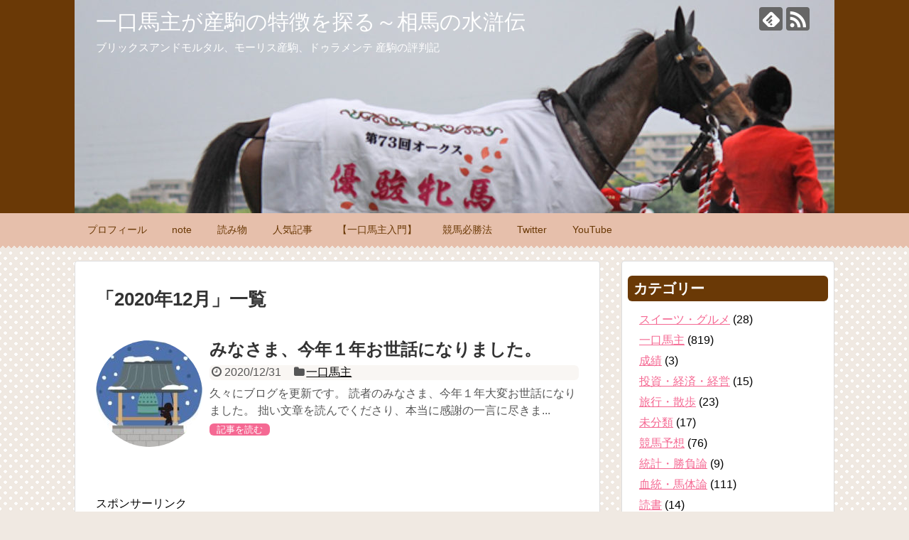

--- FILE ---
content_type: text/html; charset=UTF-8
request_url: http://soumaryouzanpaku.net/2020/12/
body_size: 8188
content:
<!DOCTYPE html>
<html lang="ja">
<head>
<meta charset="UTF-8">
<meta property="og:type" content="website">
<meta property="og:description" content="ブリックスアンドモルタル、モーリス産駒、ドゥラメンテ 産駒の評判記">
<meta property="og:title" content="一口馬主が産駒の特徴を探る～相馬の水滸伝">
<meta property="og:url" content="http://soumaryouzanpaku.net">
<meta property="og:image" content="http://soumaryouzanpaku.net/wp-content/uploads/2018/06/cropped-84141_00072547-2.jpg">
<meta property="og:site_name" content="一口馬主が産駒の特徴を探る～相馬の水滸伝">
<meta property="og:locale" content="ja_JP">
<meta name="google-site-verification" content="YKu_uhmIfT2mK9vJrQex17U8ILk5lvtLlK0lQVcaGyQ">
<meta name="robots" content="noindex,follow,max-image-preview:large">
<meta name="twitter:card" content="summary">
<meta name="twitter:description" content="ブリックスアンドモルタル、モーリス産駒、ドゥラメンテ 産駒の評判記">
<meta name="twitter:domain" content="soumaryouzanpaku.net">
<meta name="twitter:title" content="一口馬主が産駒の特徴を探る～相馬の水滸伝">
<meta name="twitter:url" content="http://soumaryouzanpaku.net">
<meta name="viewport" content="width=device-width,initial-scale=1.0">
<title>2020年12月  |  一口馬主が産駒の特徴を探る～相馬の水滸伝</title>
<link rel="dns-prefetch" href="//s.w.org">
<link rel="dns-prefetch" href="//pagead2.googlesyndication.com/pagead/js/adsbygoogle.js">
<link rel="alternate" type="application/rss+xml" title="一口馬主が産駒の特徴を探る～相馬の水滸伝 RSS Feed" href="http://soumaryouzanpaku.net/feed/">
<link rel="alternate" type="application/rss+xml" title="一口馬主が産駒の特徴を探る～相馬の水滸伝 &raquo; フィード" href="http://soumaryouzanpaku.net/feed/">
<link rel="alternate" type="application/rss+xml" title="一口馬主が産駒の特徴を探る～相馬の水滸伝 &raquo; コメントフィード" href="http://soumaryouzanpaku.net/comments/feed/">
<link rel="pingback" href="http://soumaryouzanpaku.net/xmlrpc.php">
<link rel="canonical" href="http://soumaryouzanpaku.net/2020/12/">
<link rel="stylesheet" id="simplicity-style-css" href="http://soumaryouzanpaku.net/wp-content/themes/simplicity2/style.css?ver=5.8.12&#038;fver=20180610041320" type="text/css" media="all">
<link rel="stylesheet" id="responsive-style-css" href="http://soumaryouzanpaku.net/wp-content/themes/simplicity2/css/responsive-pc.css?ver=5.8.12&#038;fver=20180610041319" type="text/css" media="all">
<link rel="stylesheet" id="skin-style-css" href="http://soumaryouzanpaku.net/wp-content/themes/simplicity2/skins/chocolate/style.css?ver=5.8.12&#038;fver=20180610041320" type="text/css" media="all">
<link rel="stylesheet" id="font-awesome-style-css" href="http://soumaryouzanpaku.net/wp-content/themes/simplicity2/webfonts/css/font-awesome.min.css?ver=5.8.12&#038;fver=20180610041320" type="text/css" media="all">
<link rel="stylesheet" id="icomoon-style-css" href="http://soumaryouzanpaku.net/wp-content/themes/simplicity2/webfonts/icomoon/style.css?ver=5.8.12&#038;fver=20180610041320" type="text/css" media="all">
<link rel="stylesheet" id="responsive-mode-style-css" href="http://soumaryouzanpaku.net/wp-content/themes/simplicity2/responsive.css?ver=5.8.12&#038;fver=20180610041320" type="text/css" media="all">
<link rel="stylesheet" id="narrow-style-css" href="http://soumaryouzanpaku.net/wp-content/themes/simplicity2/css/narrow.css?ver=5.8.12&#038;fver=20180610041319" type="text/css" media="all">
<link rel="stylesheet" id="media-style-css" href="http://soumaryouzanpaku.net/wp-content/themes/simplicity2/css/media.css?ver=5.8.12&#038;fver=20180610041319" type="text/css" media="all">
<link rel="stylesheet" id="extension-style-css" href="http://soumaryouzanpaku.net/wp-content/themes/simplicity2/css/extension.css?ver=5.8.12&#038;fver=20180610041319" type="text/css" media="all">
<link rel="stylesheet" id="child-style-css" href="http://soumaryouzanpaku.net/wp-content/themes/simplicity2-child/style.css?ver=5.8.12&#038;fver=20180610041515" type="text/css" media="all">
<link rel="stylesheet" id="child-responsive-mode-style-css" href="http://soumaryouzanpaku.net/wp-content/themes/simplicity2-child/responsive.css?ver=5.8.12&#038;fver=20180610041515" type="text/css" media="all">
<link rel="stylesheet" id="print-style-css" href="http://soumaryouzanpaku.net/wp-content/themes/simplicity2/css/print.css?ver=5.8.12&#038;fver=20180610041319" type="text/css" media="print">
<link rel="stylesheet" id="wp-block-library-css" href="http://soumaryouzanpaku.net/wp-includes/css/dist/block-library/style.min.css?ver=5.8.12" type="text/css" media="all">
<link rel="stylesheet" id="liquid-block-speech-css" href="http://soumaryouzanpaku.net/wp-content/plugins/liquid-speech-balloon/css/block.css?ver=5.8.12&#038;fver=20220704053215" type="text/css" media="all">
<style type="text/css" media="all">/*<![CDATA[ */
img.wp-smiley,
img.emoji {
display: inline !important;
border: none !important;
box-shadow: none !important;
height: 1em !important;
width: 1em !important;
margin: 0 .07em !important;
vertical-align: -0.1em !important;
background: none !important;
padding: 0 !important;
}
#h-top{min-height:300px} .entry-thumb img,.related-entry-thumb img,.widget_new_entries ul li img,.widget_new_popular ul li img,.widget_popular_ranking ul li img,#prev-next img,.widget_new_entries .new-entrys-large .new-entry img{border-radius:50%}@media screen and (max-width:639px){.article br{display:block}}#h-top{background-image:url(http://soumaryouzanpaku.net/wp-content/uploads/2018/06/cropped-84141_00072547-2.jpg)}
.liquid-speech-balloon-00 .liquid-speech-balloon-avatar { background-image: url("http://soumaryouzanpaku.net/wp-content/uploads/2018/06/illustrain10-musi14.png"); } .liquid-speech-balloon-01 .liquid-speech-balloon-avatar { background-image: url("http://soumaryouzanpaku.net/wp-content/uploads/2019/04/tonbokun.png"); } .liquid-speech-balloon-02 .liquid-speech-balloon-avatar { background-image: url("http://soumaryouzanpaku.net/wp-content/uploads/2019/04/ムーミン.png"); } .liquid-speech-balloon-03 .liquid-speech-balloon-avatar { background-image: url("http://soumaryouzanpaku.net/wp-content/uploads/2019/04/スナフキン.jpg"); } .liquid-speech-balloon-04 .liquid-speech-balloon-avatar { background-image: url("http://soumaryouzanpaku.net/wp-content/uploads/2019/05/めがねくん2.jpg"); } .liquid-speech-balloon-05 .liquid-speech-balloon-avatar { background-image: url("http://soumaryouzanpaku.net/wp-content/uploads/2020/05/困った君.png"); } .liquid-speech-balloon-06 .liquid-speech-balloon-avatar { background-image: url("http://soumaryouzanpaku.net/wp-content/uploads/2020/05/おっさん.png"); } .liquid-speech-balloon-07 .liquid-speech-balloon-avatar { background-image: url("http://soumaryouzanpaku.net/wp-content/uploads/2020/05/黒縁.jpg"); } .liquid-speech-balloon-08 .liquid-speech-balloon-avatar { background-image: url("http://soumaryouzanpaku.net/wp-content/uploads/2020/05/雅人.png"); } .liquid-speech-balloon-09 .liquid-speech-balloon-avatar { background-image: url("http://soumaryouzanpaku.net/wp-content/uploads/2020/05/りんか.jpg"); } .liquid-speech-balloon-10 .liquid-speech-balloon-avatar { background-image: url("http://soumaryouzanpaku.net/wp-content/uploads/2020/05/ゆかり.jpg"); } .liquid-speech-balloon-11 .liquid-speech-balloon-avatar { background-image: url("http://soumaryouzanpaku.net/wp-content/uploads/2020/05/めがね君怒る.jpg"); } .liquid-speech-balloon-12 .liquid-speech-balloon-avatar { background-image: url("http://soumaryouzanpaku.net/wp-content/uploads/2020/05/めがね君指立て.jpg"); } .liquid-speech-balloon-13 .liquid-speech-balloon-avatar { background-image: url("http://soumaryouzanpaku.net/wp-content/uploads/2020/05/メガネ君疑問.jpg"); } .liquid-speech-balloon-14 .liquid-speech-balloon-avatar { background-image: url("http://soumaryouzanpaku.net/wp-content/uploads/2020/05/めがね君もやもや.jpg"); } .liquid-speech-balloon-15 .liquid-speech-balloon-avatar { background-image: url("http://soumaryouzanpaku.net/wp-content/uploads/2022/07/イケメン①.png"); } .liquid-speech-balloon-16 .liquid-speech-balloon-avatar { background-image: url("http://soumaryouzanpaku.net/wp-content/uploads/2022/07/イケメン②.png"); } .liquid-speech-balloon-17 .liquid-speech-balloon-avatar { background-image: url("http://soumaryouzanpaku.net/wp-content/uploads/2022/07/OL①.png"); } .liquid-speech-balloon-18 .liquid-speech-balloon-avatar { background-image: url("http://soumaryouzanpaku.net/wp-content/uploads/2022/07/OL②.png"); } .liquid-speech-balloon-00 .liquid-speech-balloon-avatar::after { content: "めがね君"; } .liquid-speech-balloon-01 .liquid-speech-balloon-avatar::after { content: "とんぼ君"; } .liquid-speech-balloon-02 .liquid-speech-balloon-avatar::after { content: "ムーミン"; } .liquid-speech-balloon-03 .liquid-speech-balloon-avatar::after { content: "スナフキン"; } .liquid-speech-balloon-04 .liquid-speech-balloon-avatar::after { content: "めがね君"; } .liquid-speech-balloon-05 .liquid-speech-balloon-avatar::after { content: "困った君"; } .liquid-speech-balloon-06 .liquid-speech-balloon-avatar::after { content: "おっさん"; } .liquid-speech-balloon-07 .liquid-speech-balloon-avatar::after { content: "黒縁"; } .liquid-speech-balloon-08 .liquid-speech-balloon-avatar::after { content: "雅人"; } .liquid-speech-balloon-09 .liquid-speech-balloon-avatar::after { content: "りんか"; } .liquid-speech-balloon-10 .liquid-speech-balloon-avatar::after { content: "ゆかり"; } .liquid-speech-balloon-11 .liquid-speech-balloon-avatar::after { content: "めがね君"; } .liquid-speech-balloon-12 .liquid-speech-balloon-avatar::after { content: "めがね君"; } .liquid-speech-balloon-13 .liquid-speech-balloon-avatar::after { content: "めがね君"; } .liquid-speech-balloon-14 .liquid-speech-balloon-avatar::after { content: "めがね君"; } .liquid-speech-balloon-15 .liquid-speech-balloon-avatar::after { content: "イケメン"; } .liquid-speech-balloon-16 .liquid-speech-balloon-avatar::after { content: "イケメン"; } .liquid-speech-balloon-17 .liquid-speech-balloon-avatar::after { content: "OL"; } .liquid-speech-balloon-18 .liquid-speech-balloon-avatar::after { content: "OL"; }
.recentcomments a{display:inline !important;padding:0 !important;margin:0 !important;}
/* ]]>*/</style>
<script async src="//pagead2.googlesyndication.com/pagead/js/adsbygoogle.js"></script>
<script type="text/javascript" src="http://soumaryouzanpaku.net/wp-content/plugins/head-cleaner/includes/js/jquery-1.4.2.min.js"></script>
<script type="text/javascript" src="http://soumaryouzanpaku.net/wp-includes/js/jquery/jquery-migrate.min.js?ver=3.3.2" id="jquery-migrate-js"></script>
<script type="text/javascript">//<![CDATA[
(adsbygoogle = window.adsbygoogle || []).push({
google_ad_client: "ca-pub-5616642576202781",
enable_page_level_ads: true
});
window._wpemojiSettings = {"baseUrl":"https:\/\/s.w.org\/images\/core\/emoji\/13.1.0\/72x72\/","ext":".png","svgUrl":"https:\/\/s.w.org\/images\/core\/emoji\/13.1.0\/svg\/","svgExt":".svg","source":{"concatemoji":"http:\/\/soumaryouzanpaku.net\/wp-includes\/js\/wp-emoji-release.min.js?ver=5.8.12"}};
!function(e,a,t){var n,r,o,i=a.createElement("canvas"),p=i.getContext&&i.getContext("2d");function s(e,t){var a=String.fromCharCode;p.clearRect(0,0,i.width,i.height),p.fillText(a.apply(this,e),0,0);e=i.toDataURL();return p.clearRect(0,0,i.width,i.height),p.fillText(a.apply(this,t),0,0),e===i.toDataURL()}function c(e){var t=a.createElement("script");t.src=e,t.defer=t.type="text/javascript",a.getElementsByTagName("head")[0].appendChild(t)}for(o=Array("flag","emoji"),t.supports={everything:!0,everythingExceptFlag:!0},r=0;r<o.length;r++)t.supports[o[r]]=function(e){if(!p||!p.fillText)return!1;switch(p.textBaseline="top",p.font="600 32px Arial",e){case"flag":return s([127987,65039,8205,9895,65039],[127987,65039,8203,9895,65039])?!1:!s([55356,56826,55356,56819],[55356,56826,8203,55356,56819])&&!s([55356,57332,56128,56423,56128,56418,56128,56421,56128,56430,56128,56423,56128,56447],[55356,57332,8203,56128,56423,8203,56128,56418,8203,56128,56421,8203,56128,56430,8203,56128,56423,8203,56128,56447]);case"emoji":return!s([10084,65039,8205,55357,56613],[10084,65039,8203,55357,56613])}return!1}(o[r]),t.supports.everything=t.supports.everything&&t.supports[o[r]],"flag"!==o[r]&&(t.supports.everythingExceptFlag=t.supports.everythingExceptFlag&&t.supports[o[r]]);t.supports.everythingExceptFlag=t.supports.everythingExceptFlag&&!t.supports.flag,t.DOMReady=!1,t.readyCallback=function(){t.DOMReady=!0},t.supports.everything||(n=function(){t.readyCallback()},a.addEventListener?(a.addEventListener("DOMContentLoaded",n,!1),e.addEventListener("load",n,!1)):(e.attachEvent("onload",n),a.attachEvent("onreadystatechange",function(){"complete"===a.readyState&&t.readyCallback()})),(n=t.source||{}).concatemoji?c(n.concatemoji):n.wpemoji&&n.twemoji&&(c(n.twemoji),c(n.wpemoji)))}(window,document,window._wpemojiSettings);
(function(i,s,o,g,r,a,m){i['GoogleAnalyticsObject']=r;i[r]=i[r]||function(){
(i[r].q=i[r].q||[]).push(arguments)},i[r].l=1*new Date();a=s.createElement(o),
m=s.getElementsByTagName(o)[0];a.async=1;a.src=g;m.parentNode.insertBefore(a,m)
})(window,document,'script','//www.google-analytics.com/analytics.js','ga');
ga('create', 'UA-120531458-1', 'auto');
ga('require', 'displayfeatures');
ga('send', 'pageview');
//]]></script>
</head>
  <body class="archive date" itemscope itemtype="http://schema.org/WebPage">
    <div id="container">

      <!-- header -->
      <header itemscope itemtype="http://schema.org/WPHeader">
        <div id="header" class="clearfix">
          <div id="header-in">

                        <div id="h-top">
              <!-- モバイルメニュー表示用のボタン -->
<div id="mobile-menu">
  <a id="mobile-menu-toggle" href="#"><span class="fa fa-bars fa-2x"></span></a>
</div>

              <div class="alignleft top-title-catchphrase">
                <!-- サイトのタイトル -->
<p id="site-title" itemscope itemtype="http://schema.org/Organization">
  <a href="http://soumaryouzanpaku.net/">一口馬主が産駒の特徴を探る～相馬の水滸伝</a></p>
<!-- サイトの概要 -->
<p id="site-description">
  ブリックスアンドモルタル、モーリス産駒、ドゥラメンテ 産駒の評判記</p>
              </div>

              <div class="alignright top-sns-follows">
                                <!-- SNSページ -->
<div class="sns-pages">
<p class="sns-follow-msg">フォローする</p>
<ul class="snsp">
<li class="feedly-page"><a href="//feedly.com/i/subscription/feed/http://soumaryouzanpaku.net/feed/" target="blank" title="feedlyで更新情報を購読" rel="nofollow"><span class="icon-feedly-logo"></span></a></li><li class="rss-page"><a href="http://soumaryouzanpaku.net/feed/" target="_blank" title="RSSで更新情報をフォロー" rel="nofollow"><span class="icon-rss-logo"></span></a></li>  </ul>
</div>
                              </div>

            </div><!-- /#h-top -->
          </div><!-- /#header-in -->
        </div><!-- /#header -->
      </header>

      <!-- Navigation -->
<nav itemscope itemtype="http://schema.org/SiteNavigationElement">
  <div id="navi">
      	<div id="navi-in">
      <div class="menu-%e3%82%b0%e3%83%ad%e3%83%bc%e3%83%90%e3%83%ab%e3%83%a1%e3%83%8b%e3%83%a5%e3%83%bc-container"><ul id="menu-%e3%82%b0%e3%83%ad%e3%83%bc%e3%83%90%e3%83%ab%e3%83%a1%e3%83%8b%e3%83%a5%e3%83%bc" class="menu"><li id="menu-item-31" class="menu-item menu-item-type-custom menu-item-object-custom menu-item-31"><a href="http://soumaryouzanpaku.net/profile/%20">プロフィール</a></li>
<li id="menu-item-10025" class="menu-item menu-item-type-custom menu-item-object-custom menu-item-10025"><a href="https://note.com/soumanosuikoden">note</a></li>
<li id="menu-item-10024" class="menu-item menu-item-type-custom menu-item-object-custom menu-item-10024"><a href="https://requ.ameba.jp/users/122872">読み物</a></li>
<li id="menu-item-4119" class="menu-item menu-item-type-post_type menu-item-object-page menu-item-4119"><a href="http://soumaryouzanpaku.net/popularity/">人気記事</a></li>
<li id="menu-item-2918" class="menu-item menu-item-type-post_type menu-item-object-page menu-item-2918"><a href="http://soumaryouzanpaku.net/page-2914/">【一口馬主入門】</a></li>
<li id="menu-item-1768" class="menu-item menu-item-type-custom menu-item-object-custom menu-item-1768"><a href="http://soumaryouzanpaku.net/keibahissyou/">競馬必勝法</a></li>
<li id="menu-item-755" class="menu-item menu-item-type-custom menu-item-object-custom menu-item-755"><a href="https://twitter.com/3VZX0EVYQw5nd0b">Twitter</a></li>
<li id="menu-item-2222" class="menu-item menu-item-type-custom menu-item-object-custom menu-item-2222"><a href="https://www.youtube.com/channel/UCNnmtv8gfEu3tm7IvqkWbzw">YouTube</a></li>
</ul></div>    </div><!-- /#navi-in -->
  </div><!-- /#navi -->
</nav>
<!-- /Navigation -->
      <!-- 本体部分 -->
      <div id="body">
        <div id="body-in" class="cf">

          
          <!-- main -->
          <main itemscope itemprop="mainContentOfPage">
            <div id="main" itemscope itemtype="http://schema.org/Blog">

  <h1 id="archive-title"><span class="archive-title-pb">「</span><span class="archive-title-text">2020年12月</span><span class="archive-title-pa">」</span><span class="archive-title-list-text">一覧</span></h1>






<div id="list">
<!-- 記事一覧 -->
<article id="post-10557" class="entry cf entry-card post-10557 post type-post status-publish format-standard has-post-thumbnail category-9">
  <figure class="entry-thumb">
                  <a href="http://soumaryouzanpaku.net/2020/12/31/post-10557/" class="entry-image entry-image-link" title="みなさま、今年１年お世話になりました。"><img width="150" height="150" src="http://soumaryouzanpaku.net/wp-content/uploads/2020/12/joyanokane-150x150.jpg" class="entry-thumnail wp-post-image" alt="" loading="lazy" srcset="http://soumaryouzanpaku.net/wp-content/uploads/2020/12/joyanokane-150x150.jpg 150w, http://soumaryouzanpaku.net/wp-content/uploads/2020/12/joyanokane-100x100.jpg 100w, http://soumaryouzanpaku.net/wp-content/uploads/2020/12/joyanokane.jpg 224w" sizes="(max-width: 150px) 100vw, 150px" /></a>
            </figure><!-- /.entry-thumb -->

  <div class="entry-card-content">
  <header>
    <h2><a href="http://soumaryouzanpaku.net/2020/12/31/post-10557/" class="entry-title entry-title-link" title="みなさま、今年１年お世話になりました。">みなさま、今年１年お世話になりました。</a></h2>
    <p class="post-meta">
            <span class="post-date"><span class="fa fa-clock-o fa-fw"></span><span class="published">2020/12/31</span></span>
      
      <span class="category"><span class="fa fa-folder fa-fw"></span><a href="http://soumaryouzanpaku.net/category/%e4%b8%80%e5%8f%a3%e9%a6%ac%e4%b8%bb/" rel="category tag">一口馬主</a></span>

      
      
    </p><!-- /.post-meta -->
      </header>
  <p class="entry-snippet">
久々にブログを更新です。



読者のみなさま、今年１年大変お世話になりました。



拙い文章を読んでくださり、本当に感謝の一言に尽きま...</p>

    <footer>
    <p class="entry-read"><a href="http://soumaryouzanpaku.net/2020/12/31/post-10557/" class="entry-read-link">記事を読む</a></p>
  </footer>
  
</div><!-- /.entry-card-content -->
</article>  <div class="clear"></div>
</div><!-- /#list -->

  <!-- 文章下広告 -->
                    <div class="ad-article-bottom ad-space">
          <div class="ad-label">スポンサーリンク</div>
          <div class="ad-responsive adsense-336">      </div>
        </div>
            


            </div><!-- /#main -->
          </main>
        <!-- sidebar -->
<div id="sidebar" role="complementary">
    
  <div id="sidebar-widget">
  <!-- ウイジェット -->
  <aside id="categories-2" class="widget widget_categories"><h3 class="widget_title sidebar_widget_title">カテゴリー</h3>
			<ul>
					<li class="cat-item cat-item-11"><a href="http://soumaryouzanpaku.net/category/%e3%82%b9%e3%82%a4%e3%83%bc%e3%83%84/">スイーツ・グルメ</a> (28)
</li>
	<li class="cat-item cat-item-9"><a href="http://soumaryouzanpaku.net/category/%e4%b8%80%e5%8f%a3%e9%a6%ac%e4%b8%bb/">一口馬主</a> (819)
</li>
	<li class="cat-item cat-item-4"><a href="http://soumaryouzanpaku.net/category/%e6%88%90%e7%b8%be/">成績</a> (3)
</li>
	<li class="cat-item cat-item-13"><a href="http://soumaryouzanpaku.net/category/%e6%8a%95%e8%b3%87%e3%83%bb%e7%b5%8c%e6%b8%88%e3%83%bb%e7%b5%8c%e5%96%b6/">投資・経済・経営</a> (15)
</li>
	<li class="cat-item cat-item-6"><a href="http://soumaryouzanpaku.net/category/%e6%97%85%e8%a1%8c/">旅行・散歩</a> (23)
</li>
	<li class="cat-item cat-item-1"><a href="http://soumaryouzanpaku.net/category/%e6%9c%aa%e5%88%86%e9%a1%9e/">未分類</a> (17)
</li>
	<li class="cat-item cat-item-8"><a href="http://soumaryouzanpaku.net/category/%e7%ab%b6%e9%a6%ac%e4%ba%88%e6%83%b3/">競馬予想</a> (76)
</li>
	<li class="cat-item cat-item-12"><a href="http://soumaryouzanpaku.net/category/%e7%b5%b1%e8%a8%88%e3%83%bb%e5%8b%9d%e8%b2%a0%e8%ab%96/">統計・勝負論</a> (9)
</li>
	<li class="cat-item cat-item-7"><a href="http://soumaryouzanpaku.net/category/%e8%a1%80%e7%b5%b1%e3%83%bb%e9%a6%ac%e4%bd%93%e8%ab%96/">血統・馬体論</a> (111)
</li>
	<li class="cat-item cat-item-5"><a href="http://soumaryouzanpaku.net/category/%e6%9c%ac/">読書</a> (14)
</li>
	<li class="cat-item cat-item-10"><a href="http://soumaryouzanpaku.net/category/%e9%9b%91%e8%ab%87/">雑談</a> (43)
</li>
			</ul>

			</aside><aside id="search-2" class="widget widget_search"><form method="get" id="searchform" action="http://soumaryouzanpaku.net/">
	<input type="text" placeholder="ブログ内を検索" name="s" id="s">
	<input type="submit" id="searchsubmit" value="">
</form></aside><aside id="archives-2" class="widget widget_archive"><h3 class="widget_title sidebar_widget_title">アーカイブ</h3>
			<ul>
					<li><a href='http://soumaryouzanpaku.net/2023/09/'>2023年9月</a></li>
	<li><a href='http://soumaryouzanpaku.net/2023/07/'>2023年7月</a></li>
	<li><a href='http://soumaryouzanpaku.net/2023/06/'>2023年6月</a></li>
	<li><a href='http://soumaryouzanpaku.net/2023/05/'>2023年5月</a></li>
	<li><a href='http://soumaryouzanpaku.net/2023/04/'>2023年4月</a></li>
	<li><a href='http://soumaryouzanpaku.net/2022/08/'>2022年8月</a></li>
	<li><a href='http://soumaryouzanpaku.net/2022/07/'>2022年7月</a></li>
	<li><a href='http://soumaryouzanpaku.net/2022/06/'>2022年6月</a></li>
	<li><a href='http://soumaryouzanpaku.net/2022/04/'>2022年4月</a></li>
	<li><a href='http://soumaryouzanpaku.net/2021/06/'>2021年6月</a></li>
	<li><a href='http://soumaryouzanpaku.net/2021/05/'>2021年5月</a></li>
	<li><a href='http://soumaryouzanpaku.net/2021/04/'>2021年4月</a></li>
	<li><a href='http://soumaryouzanpaku.net/2021/03/'>2021年3月</a></li>
	<li><a href='http://soumaryouzanpaku.net/2021/02/'>2021年2月</a></li>
	<li><a href='http://soumaryouzanpaku.net/2021/01/'>2021年1月</a></li>
	<li><a href='http://soumaryouzanpaku.net/2020/12/' aria-current="page">2020年12月</a></li>
	<li><a href='http://soumaryouzanpaku.net/2020/11/'>2020年11月</a></li>
	<li><a href='http://soumaryouzanpaku.net/2020/10/'>2020年10月</a></li>
	<li><a href='http://soumaryouzanpaku.net/2020/07/'>2020年7月</a></li>
	<li><a href='http://soumaryouzanpaku.net/2020/06/'>2020年6月</a></li>
	<li><a href='http://soumaryouzanpaku.net/2020/05/'>2020年5月</a></li>
	<li><a href='http://soumaryouzanpaku.net/2020/04/'>2020年4月</a></li>
	<li><a href='http://soumaryouzanpaku.net/2020/03/'>2020年3月</a></li>
	<li><a href='http://soumaryouzanpaku.net/2020/02/'>2020年2月</a></li>
	<li><a href='http://soumaryouzanpaku.net/2020/01/'>2020年1月</a></li>
	<li><a href='http://soumaryouzanpaku.net/2019/12/'>2019年12月</a></li>
	<li><a href='http://soumaryouzanpaku.net/2019/11/'>2019年11月</a></li>
	<li><a href='http://soumaryouzanpaku.net/2019/10/'>2019年10月</a></li>
	<li><a href='http://soumaryouzanpaku.net/2019/09/'>2019年9月</a></li>
	<li><a href='http://soumaryouzanpaku.net/2019/08/'>2019年8月</a></li>
	<li><a href='http://soumaryouzanpaku.net/2019/07/'>2019年7月</a></li>
	<li><a href='http://soumaryouzanpaku.net/2019/06/'>2019年6月</a></li>
	<li><a href='http://soumaryouzanpaku.net/2019/05/'>2019年5月</a></li>
	<li><a href='http://soumaryouzanpaku.net/2019/04/'>2019年4月</a></li>
	<li><a href='http://soumaryouzanpaku.net/2019/03/'>2019年3月</a></li>
	<li><a href='http://soumaryouzanpaku.net/2019/02/'>2019年2月</a></li>
	<li><a href='http://soumaryouzanpaku.net/2019/01/'>2019年1月</a></li>
	<li><a href='http://soumaryouzanpaku.net/2018/12/'>2018年12月</a></li>
	<li><a href='http://soumaryouzanpaku.net/2018/11/'>2018年11月</a></li>
	<li><a href='http://soumaryouzanpaku.net/2018/10/'>2018年10月</a></li>
	<li><a href='http://soumaryouzanpaku.net/2018/09/'>2018年9月</a></li>
	<li><a href='http://soumaryouzanpaku.net/2018/08/'>2018年8月</a></li>
	<li><a href='http://soumaryouzanpaku.net/2018/07/'>2018年7月</a></li>
	<li><a href='http://soumaryouzanpaku.net/2018/06/'>2018年6月</a></li>
			</ul>

			</aside><aside id="recent-comments-2" class="widget widget_recent_comments"><h3 class="widget_title sidebar_widget_title">最近のコメント</h3><ul id="recentcomments"><li class="recentcomments"><a href="http://soumaryouzanpaku.net/2019/06/20/sunday-thoroughbred-club-20/#comment-512">【今年は安くていい馬に行きました】社台・サンデー2019募集馬申し込み完了</a> に <span class="comment-author-link">つばさ</span> より</li><li class="recentcomments"><a href="http://soumaryouzanpaku.net/2019/06/01/lands-edge/#comment-509">【馬体がイケてない馬】サンデーサラブレッドクラブ2019年募集</a> に <span class="comment-author-link"><a href='https://soumaryouzanpaku.net/2019/06/01/cat-coin/' rel='external nofollow ugc' class='url'>【首が立っている馬は走らない？】サンデーサラブレッドクラブサラブレッドクラブ2019年募集馬</a></span> より</li><li class="recentcomments"><a href="http://soumaryouzanpaku.net/2019/05/26/japan-derby-2/#comment-508">【日本ダービー】サートゥルナーリアが負けるまでは読めたが、勝ち馬までは読み切れなかった</a> に <span class="comment-author-link">chougoro</span> より</li><li class="recentcomments"><a href="http://soumaryouzanpaku.net/2019/02/22/post-2887/#comment-415">【１口馬主入門】これから１口馬主の入会を考えている人たちへ。第１回：１年間の経費はいくらかかるか。</a> に <span class="comment-author-link">chougoro</span> より</li><li class="recentcomments"><a href="http://soumaryouzanpaku.net/2018/11/20/carlos-ghosn/#comment-152">カルロス・ゴーンは源頼朝だ。</a> に <span class="comment-author-link">トンボの眼鏡</span> より</li></ul></aside>  </div>

  
</div><!-- /#sidebar -->
        </div><!-- /#body-in -->
      </div><!-- /#body -->

      <!-- footer -->
      <footer itemscope itemtype="http://schema.org/WPFooter">
        <div id="footer" class="main-footer">
          <div id="footer-in">

            
          <div class="clear"></div>
            <div id="copyright" class="wrapper">
                            <div class="credit">
                &copy; 2018  <a href="http://soumaryouzanpaku.net">一口馬主が産駒の特徴を探る～相馬の水滸伝</a>.              </div>

                          </div>
        </div><!-- /#footer-in -->
        </div><!-- /#footer -->
      </footer>
      <div id="page-top">
      <a id="move-page-top"><span class="fa fa-angle-double-up fa-2x"></span></a>
  
</div>
          </div><!-- /#container -->
    <input type="hidden" id="ccc_nonce" name="ccc_nonce" value="2fdd3eb22d" /><input type="hidden" name="_wp_http_referer" value="/2020/12/" /><script src="http://soumaryouzanpaku.net/wp-content/themes/simplicity2/javascript.js?ver=5.8.12&#038;fver=20180610041320" defer></script>
<script src="http://soumaryouzanpaku.net/wp-content/themes/simplicity2-child/javascript.js?ver=5.8.12&#038;fver=20180610041515" defer></script>
<script type='text/javascript' src='http://soumaryouzanpaku.net/wp-includes/js/wp-embed.min.js?ver=5.8.12' id='wp-embed-js'></script>
                
<!-- Ptengine -->
<script type="text/javascript">
    window._pt_lt = new Date().getTime();
    window._pt_sp_2 = [];
    _pt_sp_2.push('setAccount,3726a62f');
    var _protocol = (("https:" == document.location.protocol) ? " https://" : " http://");
    (function() {
        var atag = document.createElement('script'); atag.type = 'text/javascript'; atag.async = true;
        atag.src = _protocol + 'js.ptengine.jp/pta.js';
        var s = document.getElementsByTagName('script')[0];
        s.parentNode.insertBefore(atag, s);
    })();
</script>
<!-- /Ptengine -->

    
  </body>
</html>


--- FILE ---
content_type: text/html; charset=utf-8
request_url: https://www.google.com/recaptcha/api2/aframe
body_size: 265
content:
<!DOCTYPE HTML><html><head><meta http-equiv="content-type" content="text/html; charset=UTF-8"></head><body><script nonce="lm8PhrGxBkzd1qBprholnw">/** Anti-fraud and anti-abuse applications only. See google.com/recaptcha */ try{var clients={'sodar':'https://pagead2.googlesyndication.com/pagead/sodar?'};window.addEventListener("message",function(a){try{if(a.source===window.parent){var b=JSON.parse(a.data);var c=clients[b['id']];if(c){var d=document.createElement('img');d.src=c+b['params']+'&rc='+(localStorage.getItem("rc::a")?sessionStorage.getItem("rc::b"):"");window.document.body.appendChild(d);sessionStorage.setItem("rc::e",parseInt(sessionStorage.getItem("rc::e")||0)+1);localStorage.setItem("rc::h",'1768647086118');}}}catch(b){}});window.parent.postMessage("_grecaptcha_ready", "*");}catch(b){}</script></body></html>